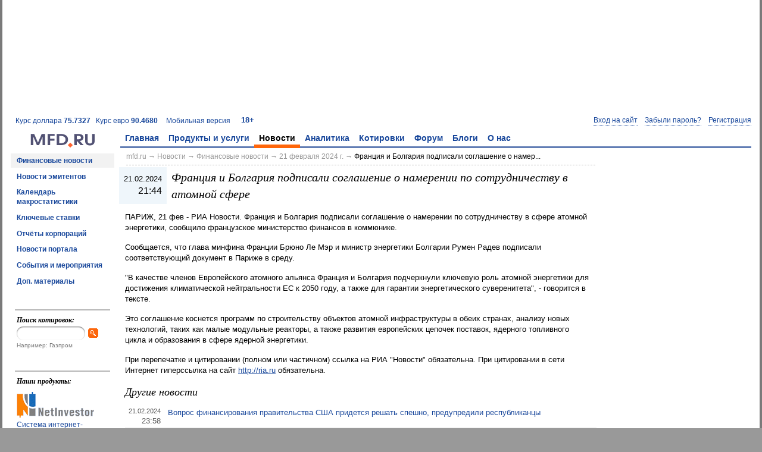

--- FILE ---
content_type: text/html; charset=utf-8
request_url: https://mfd.ru/news/view/?id=2617015
body_size: 12046
content:
<!DOCTYPE html>
<html>
    <head>
        <meta charset="utf-8" />
        <meta http-equiv="X-UA-Compatible" content="IE=edge" />
        <title>Франция и Болгария подписали соглашение о намерении по сотрудничеству в атомной сфере | Новости 21 февраля 2024 г.</title>
                <link rel="shortcut icon" href="/static/styles/favicons/mfd.ru.ico" />
                

    <link rel="alternate" type="application/rss+xml" href="/rss/news/handler.ashx" title="Финансовые новости" />
    <link rel="alternate" type="application/rss+xml" href="/rss/comments/handler.ashx" title="Комментарии аналитиков" />
        <meta name="viewport" content="width=1024,initial-scale=1">
                <link rel="stylesheet" type="text/css" href="/static/styles/mfd.css?v=0.10.9527.42541" />
        <script src="/static/scripts/bundle.js?v=0.10.9527.42541"></script>

    <script>
        Mfd.viewData.userId = 4;
    </script>



    
    
    
        <link rel="canonical" href="/news/view/?id=2617015" />
        <meta name="medium" content="news" />
        <meta property="og:title" content="Франция и Болгария подписали соглашение о намерении по сотрудничеству в атомной сфере" />
        <meta property="og:description" content="ПАРИЖ, 21 фев - РИА Новости. Франция и Болгария подписали соглашение о намерении по сотрудничеству в сфере атомной энергетики, сообщило французское министерство финансов в коммюнике.
Сообщается, что глава минфина Франции Брюно Ле Мэр и министр энергетики Болгарии Румен Радев подписали соответств..." />
            <script src="http://yandex.st/share/share.js"></script>
        <style>
            .mfd-news-highlight { background: #ffffcc; }
            .mfd-news-image { display: table; float: right; margin: 15px !important; max-width: 40%; overflow: hidden; width: 1px; }
            .mfd-news-image img { border: 1px solid #8c8c8c; }
            .mfd-news-image-caption { color: #595959; font-size: 0.92em; font-style: italic; }
            .mfd-related-companies {
                border: 1px solid #cccccc;
                -moz-border-radius: 3px;
                -webkit-border-radius: 3px;
                border-radius: 3px;
                line-height: 1.7;
                margin: 0 0 10px 0;
                padding: 10px 30px;
            }
            #otherNews a { text-decoration: none; }
            #otherNews a:hover { text-decoration: underline; }
        </style>




<script async src="https://relap.io/api/v6/head.js?token=cgpy72vveA_yLSov"></script><!-- Yandex.RTB -->
<script>window.yaContextCb=window.yaContextCb||[]</script>
<script src="https://yandex.ru/ads/system/context.js" async></script>

    </head>
    <body>
        







<div class="mfd-body-container"><div class="mfd-body-container-inner">
<div class='mfd-banner-banner100pctx90-container' aria-label='Ads'><div class='mfd-banner mfd-banner-banner100pctx90'><!-- Yandex.RTB R-A-35333-7 -->
<div id="yandex_rtb_R-A-35333-7"></div>
<script>window.yaContextCb.push(()=>{
  Ya.Context.AdvManager.render({
    renderTo: 'yandex_rtb_R-A-35333-7',
    blockId: 'R-A-35333-7'
  })
})</script></div></div>
<div class="mfd-master-header-left"><a href='/currency/?currency=USD'>Курс доллара <strong>75.7327</strong></a> &nbsp; <a href='/currency/?currency=EUR'>Курс евро <strong>90.4680</strong></a> &nbsp; </div><div class='mfd-master-header-right'><a href='http://m.mfd.ru/news/view/?id=2617015'>Мобильная версия</a> &nbsp; </div><div class='mfd-master-header-children'><a href='/18plus/' rel='nofollow'>18+</a></div>
<!--noindex--><div class="mfd-logon-form-modal">
        <div id="mfd-logon-dialog" style="display: none;">
            <div class="mfd-logon-form-modal-header">
                <h2><button class="m-button-link mfd-selected" data-mode="logon" name="openLogonDialog" type="button">Вход</button> &ensp;•&ensp; <button class="m-button-link" data-mode="password" name="openLogonDialog" type="button">Забыли пароль?</button> &ensp;•&ensp; <button class="m-button-link" data-mode="register" name="openLogonDialog" type="button">Регистрация</button></h2>
            </div>
            <form accept-charset="utf-8" action="/secure/logon/" class="mfd-form-simple-v" id="mfd-logon-form-modal" method="post">
                <div>
                    <div>
                        <div>Email: <span class="d">*</span></div>
                        <input name="username" title="Email" type="text">
                    </div>
                    <div>
                        <div>Пароль: <span class="d">*</span></div>
                        <input name="password" title="Пароль" type="password">
                        <label><input name="togglePasswordVisibility" type="checkbox"> показать пароль</label>
                    </div>
                    <div>
                        <label><input   checked="checked" name="rememberMe" type="checkbox" value="true"> запомнить меня</label><input name="rememberMe" type="hidden" value="false">
                    </div>
                    <div>
                        <button type="submit">Войти</button> &ensp; <button name="closeLogonDialog" type="button">Отмена</button>
                    </div>
                </div>
            </form>
            <div class="mfd-form-simple-v" id="mfd-password-form-modal" style="display: none;">
                <div>
                    <div>
                        <div>Адрес электронной почты или логин: <span class="d">*</span></div>
                        <input name="usernameOrEmail" type="text" />
                    </div>
                    <div>
                        При возникновении трудностей обращайтесь к нам по адресу <a href="mailto:service@mfd.ru">service@mfd.ru</a>
                    </div>
                    <div>
                        <button class="mfd-button-submit" onclick="Mfd.next_onClick();" type="button">Далee</button> &ensp; <button name="closeLogonDialog" type="button">Отмена</button>
                    </div>
                </div>
            </div>
            <form class="mfd-form-simple-v" id="mfd-register-form-modal" method="post" style="display: none;">
                <div>
                    <input name="__RequestVerificationToken" type="hidden" value="ahiNx57YkYMJ6-oS7feLtr-VQEgslclJjYQY_VVqJYCPRkyiH7R367eOX-hcyAJyYyzRYBAuzVjvxP-x2cEP-DN5WgQ1" />
                    <div class="d" id="mfd-register-form-modal-vkontakte" style="display: none;">
                        Для завершения регистрации необходимо указать адрес электронной почты.
                    </div>
                    <div>
                        <div><span class="mfd-form-label-comment">не будет отображаться на сайте</span> Email: <span class="d">*</span></div>
                        <input name="email" type="text">
                    </div>
                    <div id="mfd-register-form-modal-password">
                        <div>Пароль: <span class="d">*</span></div>
                        <input name="password" type="password">
                        <label><input name="togglePasswordVisibility" type="checkbox"> показать пароль</label>
                    </div>
                    <div>
                        <div><span class="mfd-form-label-comment">можно изменить после регистрации</span> Никнейм:</div>
                        <input name="nickname" type="text">
                    </div>
                    <div>
                        <label><input name="acceptTermsAndPolicies" type="checkbox" value="true"> Принимаю условия <a href="https://mfd.ru/forum/rules/" target="_blank">Пользовательского соглашения (Оферты)</a> и <a href="https://mfd.ru/privacy/" target="_blank">Политики конфиденциальности</a></label>
                    </div>
                    <div>
                        На ваш email будет выслано письмо с подтверждением для завершения регистрации. Если письмо не дойдет, попробуйте <a href="/user/register/re/" rel="nofollow">получить его повторно</a>.
                    </div>
                    <div>
                        При возникновении трудностей обращайтесь к нам по адресу <a href="mailto:service@mfd.ru">service@mfd.ru</a>
                    </div>
                    <div>
                        <button type="submit">Зарегистрироваться</button> &ensp; <button name="closeLogonDialog" type="button">Отмена</button>
                    </div>
                </div>
            </form>
            <div class="m-message-attention" id="mfd-register-form-modal-success" style="display: none;">
                Письмо для активации аккаунта было выслано на <span id="mfd-registration-email"></span>.<br />
                При возникновении трудностей с регистрацией обращайтесь к нам по адресу <a href="mailto:service@mfd.ru">service@mfd.ru</a>
            </div>
            <script>
                Mfd.registration_onSuccess = function (result)
                {
                    $("#mfd-register-form-modal").hide();
                    $("#mfd-registration-email").text($("[name='email']", "#mfd-register-form-modal").val());
                    $("#mfd-register-form-modal-success").show();
                };

                $("#mfd-register-form-modal").prop("action", "/registration/save").mfdForm(Mfd.registration_onSuccess);
            </script>
                <div class="mfd-form-simple-v mfd-logon-form-modal-oauth" id="mfd-oauth-selector">
                    <div>
                        <div>
                            <h2>Или воспользуйтесь аккаунтом</h2>
                        </div>
                        <div class="d mfd-oauth-error"></div>
                        <div class="mfd-logon-form-modal-oauth-item">
                            <button class="mfd-icon-yandex" name="yandex" title="Войти через Яндекс" type="button"></button>
                        </div>
                        <div class="mfd-logon-form-modal-oauth-item">
                            <button class="mfd-icon-google" name="google" title="Войти через Google" type="button"></button>
                        </div>
                        <div class="mfd-clear"></div>
                        <div class="mfd-logon-form-modal-oauth-item">
                            <button class="mfd-icon-vkontakte" name="vkontakte" title="Войти через ВКонтакте" type="button"></button>
                        </div>
                        <div class="mfd-logon-form-modal-oauth-item">
                            <button class="mfd-icon-mailru" name="mailru" title="Войти через Mail.Ru" type="button"></button>
                        </div>
                        <div class="mfd-clear"></div>
                    </div>
                </div>
        </div>
        <button class="m-button-link-dotted" data-mode="logon" name="openLogonDialog" type="button">Вход на сайт</button>
        &ensp;
        <button class="m-button-link-dotted" data-mode="password" name="openLogonDialog" type="button">Забыли пароль?</button>
        &ensp;
        <button class="m-button-link-dotted" data-mode="register" name="openLogonDialog" type="button">Регистрация</button>
        <script>
            (function ()
            {
                "use strict";

                var logonDialogOptions = { "autoResize": true, "minWidth": 200 };

                if (document.domain.match(/mfd\.ru$/i))
                {
                    try
                    {
                        document.domain = "mfd.ru";
                    }
                    catch (ex)
                    {
                        // Catch possible security exception.
                    }
                }

                Mfd.closeLogonDialog_onClick = function ()
                {
                    $.modal.close();
                };

                Mfd.next_onClick = function ()
                {
                    $.mfdPageMethod({
                        "address": "/user/password/reset/send",
                        "context": $("#mfd-password-form-modal"),
                        "successCallback": Mfd.passwordRecovery_onSuccess
                    });
                };

                Mfd.openAuthCallback = function (ajaxResult)
                {
                    if (ajaxResult.Success)
                    {
                        $(".mfd-oauth-error").hide();
                        if (ajaxResult.Data && ajaxResult.Data.nonce)
                        {
                            $("#mfd-register-form-modal-password").hide();
                            $("#mfd-register-form-modal-vkontakte").show();
                            var $nonce = $("[name='nonce']", "#mfd-register-form-modal");
                            if ($nonce.length === 0)
                            {
                                $nonce = $("<input/>", { "name": "nonce", "type": "hidden", "value": ajaxResult.Data.nonce }).appendTo("#mfd-register-form-modal");
                            }
                            else
                            {
                                $nonce.val(ajaxResult.Data.nonce);
                            }

                            Mfd.openLogonDialog("register");
                        }
                        else
                        {
                            window.location.reload(true);
                        }
                    }
                    else
                    {
                        $(".mfd-oauth-error").text(ajaxResult.Message).show();
                    }
                };

                Mfd.openLogonDialog = function (mode)
                {
                    $(".mfd-oauth-error").hide();

                    $("button", ".mfd-logon-form-modal-header").each(function ()
                    {
                        $(this).toggleClass("mfd-selected", $(this).attr("data-mode") === mode);
                    });
                    $("#mfd-logon-form-modal, #mfd-password-form-modal, #mfd-register-form-modal, #mfd-logon-dialog .m-message-attention").hide();
                    $("#mfd-" + mode + "-form-modal").show();

                    $.modal.close();
                    $("#mfd-logon-dialog").modal(logonDialogOptions);

                    if (mode === "logon")
                    {
                        $("[name='username']", "#mfd-logon-form-modal").focus();
                    }
                    else if (mode === "password")
                    {
                        $("[name='usernameOrEmail']", "#mfd-password-form-modal").focus();
                    }
                    else if (mode === "register")
                    {
                        $("[name='email']", "#mfd-register-form-modal").focus();
                    }
                };

                Mfd.openLogonDialog_onClick = function ()
                {
                    Mfd.openLogonDialog($(this).attr("data-mode"));
                };

                Mfd.passwordRecovery_onSuccess = function (result)
                {
                    alert(result.Message);
                };

                function window_onMessage(e)
                {
                    if (event.origin === "http://mfd.ru" || event.origin === "https://mfd.ru")
                    {
                        Mfd.openAuthCallback(e.data);
                    }
                }

                $("#mfd-oauth-selector button").click(function ()
                {
                    var providerCode;
                    var popupAddress;

                    providerCode = this.name.toLowerCase();
                    popupAddress = "http://mfd.ru/secure/oauth/" + providerCode + "/";

                    $(".mfd-oauth-error").hide();
                    window.open(popupAddress, null, "left=40,top=40,height=600,width=800,status=0,toolbar=0");
                });

                $("#mfd-logon-form-modal").mfdForm();


                $(document).on("click", "[name='closeLogonDialog']", Mfd.closeLogonDialog_onClick)
                           .on("click", "[name='openLogonDialog']", Mfd.openLogonDialog_onClick);

                window.addEventListener("message", window_onMessage);
            })();
        </script>
</div><!--/noindex-->
<table><tr><td class='mfd-logo-container'><a href='/' title='На главную'><img alt='' class='mfd-logo' src='/static/styles/logos/logo.gif' /></a><td class='mfd-menu-horizontal-container'><div class='mfd-menu-horizontal-container-inner'><ul class='mfd-menu'><li><a href='/'>Главная</a><ul class='mfd-submenu'><li><a href='/advertise/pricelist/'>Реклама на сайте</a><li><a href='/calendar/'>Календарь макростатистики</a><li><a href='/news/'>Новости</a><li><a href='/comments/'>Аналитика</a><li><a href='/marketdata/?id=5'>Котировки акций</a><li><a href='/marketdata/?id=7'>Котировки валюты</a><li><a href='/export/'>Экспорт в MetaStock</a><li><a href='/forum/?2022'>Форум</a></ul><li><a href='/products/'>Продукты и услуги</a><ul class='mfd-submenu'><li><a href='/advertise'>Реклама и маркетинг</a><li><a href='/products/netinvestor/'>NetInvestor</a><li><a href='/currency-exchange/'>Валютный обмен</a><li><a href='/products/dixi/'>Дикси+</a><li><a href='/products/ticktrack/'>TickTrack</a><li><a href='/advertise/webstudio/'>Разработка и сопровождение сайтов</a><li><a href='/services/informers/'>Информеры</a><li><a href='/products/issuers/'>Информеры для эмитентов</a><li><a href='/shop/marketdata/robots/'>Котировки для роботописателей</a><li class='mfd-submenu-header'>Обучение<li class='mfd-submenu-subheader'><a href='/red-circule/'>Красный Циркуль</a><li class='mfd-submenu-subheader'><a href='/finstart/'>ФинСтарт</a></ul><li class='mfd-selected'><a href='/news/' class='mfd-selected'>Новости</a><ul class='mfd-submenu'><li class='mfd-selected'><a href='/news/' class='mfd-selected'>Финансовые новости</a><li><a href='/news/company/'>Новости эмитентов</a><li><a href='/calendar/'>Календарь макростатистики</a><li><a href='/calendar/rates/'>Ключевые ставки</a><li><a href='/calendar/earnings/'>Отчёты корпораций</a><li><a href='/news/portal/'>Новости портала</a><li><a href='/news/events/'>События и мероприятия</a><li><a href='/news/articles/?other=true'>Доп. материалы</a></ul><li><a href='/comments/'>Аналитика</a><ul class='mfd-submenu'><li><a href='/comments/'>Комментарии</a><li><a href='/comments/predictionandreality/'>Прогноз и реальность</a><li><a href='/news/articles/'>Статьи</a><li><a href='/analysis/egar/'>Анализ рисков</a><li><a href='/marketdata/patterns/'>Портрет рынка</a><li><a href='/marketdata/barometer/'>Фрактальный барометр</a></ul><li><a href='/marketdata/'>Котировки</a><ul class='mfd-submenu'><li class='mfd-submenu-header'>Ценные бумаги<li class='mfd-submenu-subheader'><a href='/marketdata/?id=5'>МосБиржа Основной</a><li class='mfd-submenu-subheader'><a href='/marketdata/?id=8'>FORTS</a><li class='mfd-submenu-subheader'><a href='/marketdata/?id=1'>ADR</a><li class='mfd-submenu-header'>Валюта<li class='mfd-submenu-subheader'><a href='/currency/'>Официальные курсы ЦБ</a><li class='mfd-submenu-subheader'><a href='/marketdata/?id=7'>МосБиржа Валютный</a><li class='mfd-submenu-subheader'><a href='/marketdata/?id=3'>Forex</a><li class='mfd-submenu-header'>Кредиты<li class='mfd-submenu-subheader'><a href='/credits/instar/'>INSTAR</a><li class='mfd-submenu-subheader'><a href='/credits/centrobank/'>MIBID, MIBOR, MIACR</a><li class='mfd-submenu-header'>Данные ЦБ РФ<li class='mfd-submenu-subheader'><a href='/centrobank/preciousmetals/'>Курсы драгметаллов</a><li class='mfd-submenu-subheader'><a href='/centrobank/depositrates/'>Ставки привлечения по депозитам</a><li class='mfd-submenu-subheader'><a href='/centrobank/correspondentaccountbalances/'>Остатки на корсчетах</a><li class='mfd-submenu-header'>Мировые рынки<li class='mfd-submenu-subheader'><a href='/marketdata/?id=4'>Мировые фондовые индексы</a><li class='mfd-submenu-subheader'><a href='/marketdata/?id=2'>Товары и фьючерсы</a><li><a href='/marketdata/other/'>Другие рынки</a><li><a href='/marketdata/?id=5&amp;mode=4&amp;sortHeader=Last&amp;sortOrder=Descending'>Лидеры роста и падения</a><li><a href='/marketdata/search/'>Поиск котировок</a><li><a href='/export/'>Экспорт в MetaStock</a></ul><li><a href='/forum/?2022'>Форум</a><ul class='mfd-submenu'><li><a href='/forum/toprated/?2022'>Лучшие сообщения</a><li class='mfd-submenu-header'>Игры<li class='mfd-submenu-subheader'><a href='/forum/chartgames/1?2022'>Подними рейтинг</a><li class='mfd-submenu-subheader'><a href='/forum/chartgames/2?2022'>Примени теханализ</a><li class='mfd-submenu-header'>Рейтинг пользователей<li class='mfd-submenu-subheader'><a href='/forum/users/toprated/?period=AllTime&amp;2022'>общий</a><li class='mfd-submenu-subheader'><a href='/forum/forecasters/?2022'>за прогнозы</a><li class='mfd-submenu-subheader'><a href='/blogs/authors/?2022'>за блоги</a><li class='mfd-submenu-subheader'><a href='/forum/gamers/?2022'>за игру</a><li><a href='/forum/users/?2022'>Пользователи</a><li><a href='/forum/rules/?2022'>Правила</a><li><a href='/forum/search/?2022'>Поиск по форуму</a><li><a href='/conferences/?2022'>Конференции</a></ul><li><a href='/blogs/?2022'>Блоги</a><ul class='mfd-submenu'><li><a href='/blogs/?2022'>Популярное</a><li><a href='/blogs/latest/?2022'>Последнее</a><li><a href='/blogs/authors/?2022'>Блогеры</a><li><a href='/blogs/about/?2022'>Стань блогером</a><li><a href='/blogs/search/?2022'>Поиск по блогам</a><li><a href='/blogs/contest/winners/?2022'>Победители конкурса</a><li><a href='/blogs/battles/?2022'>Поединки</a></ul><li><a href='/about/'>О нас</a><ul class='mfd-submenu'><li><a href='/about/'>МФД-ИнфоЦентр</a><li><a href='/about/contacts/'>Контакты</a></ul></ul>&nbsp;</div><script>Mfd.initMenu();</script>

<tr>    <td class="mfd-col0">

<div class='mfd-menu'><ul class='mfd-submenu'><li class='mfd-selected'><a href='/news/' class='mfd-selected'>Финансовые новости</a><li><a href='/news/company/'>Новости эмитентов</a><li><a href='/calendar/'>Календарь макростатистики</a><li><a href='/calendar/rates/'>Ключевые ставки</a><li><a href='/calendar/earnings/'>Отчёты корпораций</a><li><a href='/news/portal/'>Новости портала</a><li><a href='/news/events/'>События и мероприятия</a><li><a href='/news/articles/?other=true'>Доп. материалы</a></ul></div>
        <div class="mfd-search mfd-form">
            <h3>Поиск котировок:</h3>
            <form accept-charset="utf-8" action="/marketdata/search/" method="get">
                <input id="mfdSearch" name="ticker_search" type="text" /><button class="mfd-button-search" type="submit"></button>
            </form>
            <div>Например: Газпром</div>
        </div>
        <div class="mfd-column-left-block">
<div class='mfd-products-menu'><div><h3>Наши продукты:</h3></div><ul><li><div class="mfd-ni-logo" onclick="Mfd.goTo('http://netinvestor.ru/');">&nbsp;</div><a href="http://netinvestor.ru/">Система интернет-трейдинга <b>NetInvestor</b></a><li><div class="mfd-easymani-logo" onclick="Mfd.goTo('/tradingsignals/');">&nbsp;</div><a href="/tradingsignals/">Сервис <b>EasyMANi</b></a><li><div class="mfd-dixi-logo" onclick="Mfd.goTo('http://dixiplus.ru/');">&nbsp;</div><a href="http://dixiplus.ru/">Система реал-тайм информации <b>Дикси+</b></a><li><div class="mfd-ticktrack-logo" onclick="Mfd.goTo('http://ticktrack.ru/');">&nbsp;</div><a href="http://ticktrack.ru/">Система запроса данных теханализа <b>TickTrack</b></a><li><a href='/advertise/'>Реклама и маркетинговые услуги</a><li><a href='/advertise/pricelist/'>Цены и оферта</a><li><a href='/products/'><strong>Все продукты и услуги</strong></a></ul></div>
        </div>
        <div class="mfd-column-left-block">

        </div>
    </td>
    <td class="mfd-content-container">




    <table>
    <tr>
    <td class="mfd-column-left">



<div class='mfd-breadcrumbs mfd-form'><a href='/'>mfd.ru</a> &rarr; <a href='/news/'>Новости</a> &rarr; <a href='/news/'>Финансовые новости</a> &rarr; <a href='/news/?selected_date=21.02.2024'>21 февраля 2024 г.</a> &rarr; <span class='mfd-breadcrumbs-current'><a href='/news/view/?id=2617015'>Франция и Болгария подписали соглашение о намер...</a></span></div>



    <table class="mfd-news-header">
        <tr>
            <td class="mfd-content-datetime">
                <span class="mfd-content-time">21.02.2024</span>
                <span class="mfd-content-date">21:44</span>
            </td>
            <td>
                <h1 class="mfd-content-title">Франция и Болгария подписали соглашение о намерении по сотрудничеству в атомной сфере</h1>
            </td>
        </tr>
    </table>
        <div class="m-content">
            <p>ПАРИЖ, 21 фев - РИА Новости. Франция и Болгария подписали соглашение о намерении по сотрудничеству в сфере атомной энергетики, сообщило французское министерство финансов в коммюнике.</p><p>Сообщается, что глава минфина Франции Брюно Ле Мэр и министр энергетики Болгарии Румен Радев подписали соответствующий документ в Париже в среду​​​.</p><p>&quot;В качестве членов Европейского атомного альянса Франция и Болгария подчеркнули ключевую роль атомной энергетики для достижения климатической нейтральности ЕС к 2050 году, а также для гарантии энергетического суверенитета&quot;, - говорится в тексте.</p><p>Это соглашение коснется программ по строительству объектов атомной инфраструктуры в обеих странах, анализу новых технологий, таких как малые модульные реакторы, а также развития европейских цепочек поставок, ядерного топливного цикла и образования в сфере ядерной энергетики.</p><p>При перепечатке и цитировании (полном или частичном) ссылка на РИА &quot;Новости&quot; обязательна. При цитировании в сети Интернет гиперссылка на сайт <a target="_blank" href="http://ria.ru/">http://ria.ru</a> обязательна.</p>
        </div>
<div class='mfd-banner-newsandanalysisbottom-container'><div class='mfd-banner mfd-banner-newsandanalysisbottom'><div style="padding: 0 1em;"><div id="mfd-relap"></div></div></div></div>        <div class="m-content" id="otherNews">
            <h2>Другие новости</h2>
            <div class="mfd-info-block">
                <table>
                        <tr >
                            <td class="mfd-info-time">
                                <div style="font-size: 0.917em;">
                                    21.02.2024
                                </div>
                                <div style="font-size: 1.083em;">
                                    23:58
                                </div>
                            </td>
                            <td style="font-size: 1.083em; vertical-align: top;">
                                <a href="/news/view/?id=2617035">Вопрос финансирования правительства США придется решать спешно, предупредили республиканцы</a>
                            </td>
                        </tr>
                        <tr >
                            <td class="mfd-info-time">
                                <div style="font-size: 0.917em;">
                                    21.02.2024
                                </div>
                                <div style="font-size: 1.083em;">
                                    22:56
                                </div>
                            </td>
                            <td style="font-size: 1.083em; vertical-align: top;">
                                <a href="/news/view/?id=2617030">В Эстонии считают, что законопроект о замороженных активах РФ нуждается в доработке - СМИ</a>
                            </td>
                        </tr>
                        <tr >
                            <td class="mfd-info-time">
                                <div style="font-size: 0.917em;">
                                    21.02.2024
                                </div>
                                <div style="font-size: 1.083em;">
                                    22:31
                                </div>
                            </td>
                            <td style="font-size: 1.083em; vertical-align: top;">
                                <a href="/news/view/?id=2617025">ФНС России назвала фейком сообщения о наличии задолженности у телеведущего Соловьева</a>
                            </td>
                        </tr>
                        <tr >
                            <td class="mfd-info-time">
                                <div style="font-size: 0.917em;">
                                    21.02.2024
                                </div>
                                <div style="font-size: 1.083em;">
                                    22:19
                                </div>
                            </td>
                            <td style="font-size: 1.083em; vertical-align: top;">
                                <a href="/news/view/?id=2617020">РЯД ЧЛЕНОВ РУКОВОДСТВА ФРС ВИДЯТ РИСКИ СНИЖЕНИЯ ЭКОНОМИКИ ИЗ-ЗА ЧРЕЗМЕРНО ДОЛГИХ ОГРАНИЧИТЕЛЬНЫХ МЕР РЕГУЛЯТОРА - ОТЧЕТ ПО ИТОГАМ ЗАСЕДАНИЯ</a>
                            </td>
                        </tr>
                        <tr  class="mfd-news-highlight">
                            <td class="mfd-info-time">
                                <div style="font-size: 0.917em;">
                                    21.02.2024
                                </div>
                                <div style="font-size: 1.083em;">
                                    21:44
                                </div>
                            </td>
                            <td style="font-size: 1.083em; vertical-align: top;">
                                <a href="/news/view/?id=2617015">Франция и Болгария подписали соглашение о намерении по сотрудничеству в атомной сфере</a>
                            </td>
                        </tr>
                        <tr >
                            <td class="mfd-info-time">
                                <div style="font-size: 0.917em;">
                                    21.02.2024
                                </div>
                                <div style="font-size: 1.083em;">
                                    20:32
                                </div>
                            </td>
                            <td style="font-size: 1.083em; vertical-align: top;">
                                <a href="/news/view/?id=2617010">Биржевые цены на газ в Европе снизились почти на 1%, до $268 за тыс кубометров – ICE</a>
                            </td>
                        </tr>
                        <tr >
                            <td class="mfd-info-time">
                                <div style="font-size: 0.917em;">
                                    21.02.2024
                                </div>
                                <div style="font-size: 1.083em;">
                                    20:15
                                </div>
                            </td>
                            <td style="font-size: 1.083em; vertical-align: top;">
                                <a href="/news/view/?id=2617005">ПРИРОСТ ИПОТЕКИ В РФ ЗНАЧИТЕЛЬНО ЗАМЕДЛИЛСЯ В ЯНВАРЕ ДО УМЕРЕННЫХ 0,6% С 2,9% В ДЕКАБРЕ 2023 ГОДА - ЦБ</a>
                            </td>
                        </tr>
                        <tr >
                            <td class="mfd-info-time">
                                <div style="font-size: 0.917em;">
                                    21.02.2024
                                </div>
                                <div style="font-size: 1.083em;">
                                    20:15
                                </div>
                            </td>
                            <td style="font-size: 1.083em; vertical-align: top;">
                                <a href="/news/view/?id=2617000">СРЕДСТВА НАСЕЛЕНИЯ В БАНКАХ РФ В ЯНВАРЕ СНИЗИЛИСЬ НА 0,7%, ЮРЛИЦ - НА 0,1% - ЦБ</a>
                            </td>
                        </tr>
                        <tr >
                            <td class="mfd-info-time">
                                <div style="font-size: 0.917em;">
                                    21.02.2024
                                </div>
                                <div style="font-size: 1.083em;">
                                    19:40
                                </div>
                            </td>
                            <td style="font-size: 1.083em; vertical-align: top;">
                                <a href="/news/view/?id=2616995">АСВ разъяснило владельцам Qiwi-кошельков порядок обращения для возвращения денег</a>
                            </td>
                        </tr>
                </table>
            </div>
        </div>
        <div class="m-message-info">Комментарии отключены.</div>


    </td>
    <td class="mfd-column-right">
        
<div class='mfd-banner-banner240x400-container'><div class='mfd-banner mfd-banner-banner240x400'><!-- Yandex.RTB R-A-35333-5 -->
<div id="yandex_rtb_R-A-35333-5"></div>
<script>window.yaContextCb.push(()=>{
  Ya.Context.AdvManager.render({
    renderTo: 'yandex_rtb_R-A-35333-5',
    blockId: 'R-A-35333-5'
  })
})</script></div></div>

                <div class="mfd-column-right-block">
<div class='mfd-banner-text-container'><div class='mfd-banner mfd-banner-text'><!-- Yandex.RTB R-A-35333-1 -->
<div id="yandex_rtb_R-A-35333-1"></div>
<script>window.yaContextCb.push(()=>{
  Ya.Context.AdvManager.render({
    renderTo: 'yandex_rtb_R-A-35333-1',
    blockId: 'R-A-35333-1'
  })
})</script></div></div>
                </div>
            
    </td>
    </tr>
    </table>



<script>
    $(".mfd-form select, .mfd-form-simple-h select, .mfd-form-simple-v select").customizeSelect();
</script>

    </td>
    </tr>
    </table>


    


<div class='mfd-bottom'><div class='mfd-bottom-copyright'>© 2026 <a href='/about/contacts/'>«МФД-ИнфоЦентр»</a><div class='mfd-bottom-copyright-after'>Все права защищены. Перепечатка материалов возможна только со ссылкой на mfd.ru.</div></div><div id='mfd-bottom-logos'><div><div><a class='mfd-bottom-logo-3xweb' href='http://www.3xweb.ru/' target='_blank' title='Создание сайтов, оптимизация, продвижение, поддержка - 3xWEB'></a></div><div><a class='mfd-bottom-logo-arfi' href='http://www.arfi.ru/' rel='nofollow' target='_blank'></a></div><div><a class='mfd-bottom-logo-ruvds' href='https://ruvds.com/ru-rub' rel='nofollow' target='blank' title='VPS VDS для трейдеров'></a><div><a href='https://ruvds.com/ru-rub' target='blank'>VPS</a> <a href='https://ruvds.com/ru-rub' target='blank'>VDS</a> для трейдеров</div><div><a href='https://bigd.host/' target='_blank'>Виртуальный сервер</a></div></div><div><a class='mfd-bottom-logo-liveinternet' id='mfd-liveinternet' href='https://www.liveinternet.ru/?mfd.ru' rel='nofollow'></a></div></div></div><div class='mfd-clear'></div></div><script>
$('#mfd-liveinternet').html('<img src="//counter.yadro.ru/hit?t39.6;r'+escape(document.referrer)+((typeof(screen)=='undefined')?'':';s'+screen.width+'*'+screen.height+'*'+(screen.colorDepth?screen.colorDepth:screen.pixelDepth))+';u'+escape(document.URL)+';'+Math.random()+'" />');
</script>


    </div>
    </div>





    </body>
</html>